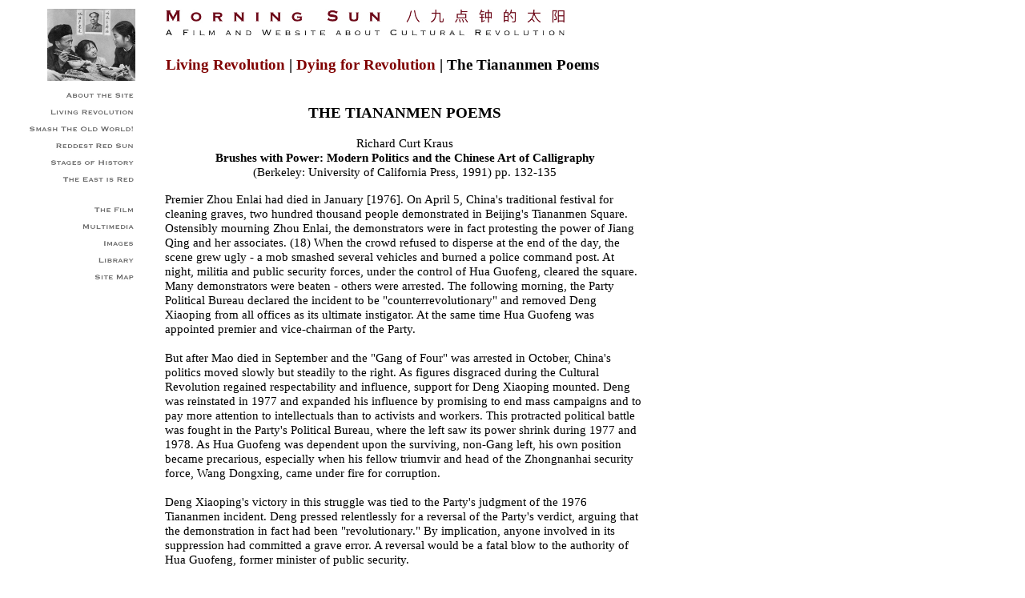

--- FILE ---
content_type: text/html
request_url: http://morningsun.org/living/dying/kraus_april1976.html
body_size: 6337
content:
<!DOCTYPE html>
<html>
  <!-- #BeginTemplate "/Templates/redsun_table.dwt" -->

  <head>
    <!-- #BeginEditable "doctitle" -->
    <title>Morning Sun | Living Revolution | Dying for Revolution</title>
    <meta http-equiv="Content-Type" content="text/html; charset=utf-8" />
    <meta
      name="Description"
      content="This site contains information, images, texts, video clips, links on China's Cultural Revolution."
    />
    <meta
      name="Keywords"
      content="Cultural Revolution, Red Guards, Little Red Book, Mao Zedong, Chairman Mao, Morning Sun, documentary film"
    />
    <!-- #EndEditable -->
    <script language="JavaScript" type="text/javascript">
      function MM_swapImgRestore() {
        //v3.0
        var i,
          x,
          a = document.MM_sr;
        for (i = 0; a && i < a.length && (x = a[i]) && x.oSrc; i++)
          x.src = x.oSrc;
      }

      function MM_preloadImages() {
        //v3.0
        var d = document;
        if (d.images) {
          if (!d.MM_p) d.MM_p = new Array();
          var i,
            j = d.MM_p.length,
            a = MM_preloadImages.arguments;
          for (i = 0; i < a.length; i++)
            if (a[i].indexOf("#") != 0) {
              d.MM_p[j] = new Image();
              d.MM_p[j++].src = a[i];
            }
        }
      }

      function MM_findObj(n, d) {
        //v3.0
        var p, i, x;
        if (!d) d = document;
        if ((p = n.indexOf("?")) > 0 && parent.frames.length) {
          d = parent.frames[n.substring(p + 1)].document;
          n = n.substring(0, p);
        }
        if (!(x = d[n]) && d.all) x = d.all[n];
        for (i = 0; !x && i < d.forms.length; i++) x = d.forms[i][n];
        for (i = 0; !x && d.layers && i < d.layers.length; i++)
          x = MM_findObj(n, d.layers[i].document);
        return x;
      }

      function MM_swapImage() {
        //v3.0
        var i,
          j = 0,
          x,
          a = MM_swapImage.arguments;
        document.MM_sr = new Array();
        for (i = 0; i < a.length - 2; i += 3)
          if ((x = MM_findObj(a[i])) != null) {
            document.MM_sr[j++] = x;
            if (!x.oSrc) x.oSrc = x.src;
            x.src = a[i + 2];
          }
      }
      function MM_preloadImages() {
        //v3.0
        var d = document;
        if (d.images) {
          if (!d.MM_p) d.MM_p = new Array();
          var i,
            j = d.MM_p.length,
            a = MM_preloadImages.arguments;
          for (i = 0; i < a.length; i++)
            if (a[i].indexOf("#") != 0) {
              d.MM_p[j] = new Image();
              d.MM_p[j++].src = a[i];
            }
        }
      }

      function MM_openBrWindow(theURL, winName, features) {
        //v2.0
        window.open(theURL, winName, features);
      }
    </script>
    <link href="../../css/crev20.css" rel="stylesheet" type="text/css" />
  </head>

  <body
    onLoad="MM_preloadImages('../../art/filmover.jpg','../../art/redsunover.jpg','../../art/smashover.jpg','../../art/livingover.jpg','../../art/siteover.jpg','../../art/multiover.jpg','../../art/libraryover.jpg','../../art/aboutover.jpg','../../art/eastover.jpg','../../art/stagesover.jpg','../../art/imagesover.jpg')"
  >
    <table class="icon">
      <tr>
        <td width="40"></td>
        <td></td>
        <td align="right">
          <img src="../../art/icon_living.jpg" width="110" height="90" />
        </td>
        <td width="30"></td>
        <td valign="top">
          <a href="../../index.html"
            ><img
              src="../../art/header.jpg"
              width="500"
              height="37"
              alt="Morning Sun"
          /></a>

          <br /><br /><span class="crev01"
            ><a href="../index.html">Living Revolution</a> |
            <a href="index.html">Dying for Revolution</a> | The Tiananmen
            Poems</span
          >
        </td>
      </tr>
    </table>
    <table class="content">
      <tr>
        <td valign="top">
          <a
            href="../../about/index.html"
            onMouseOut="MM_swapImgRestore()"
            onMouseOver="MM_swapImage('About11','','../../art/aboutover.jpg',1)"
            ><img
              name="About11"
              border="0"
              src="../../art/about.jpg"
              width="157"
              height="17"
          /></a>
          <br />
          <a
            href="../../living/index.html"
            onMouseOut="MM_swapImgRestore()"
            onMouseOver="MM_swapImage('Living the Revolution11','','../../art/livingover.jpg',1)"
            ><img
              name="Living the Revolution11"
              border="0"
              src="../../art/living.jpg"
              width="157"
              height="17"
          /></a>
          <br />
          <a
            href="../../smash/index.html"
            onMouseOut="MM_swapImgRestore()"
            onMouseOver="MM_swapImage('Smash the Old World11','','../../art/smashover.jpg',1)"
            ><img
              name="Smash the Old World11"
              border="0"
              src="../../art/smash.jpg"
              width="157"
              height="17"
          /></a>
          <br />
          <a
            href="../../red/index.html"
            onMouseOut="MM_swapImgRestore()"
            onMouseOver="MM_swapImage('Red Red Sun11','','../../art/redsunover.jpg',1)"
            ><img
              name="Red Red Sun11"
              border="0"
              src="../../art/redsun.jpg"
              width="157"
              height="17"
          /></a>
          <br />
          <a
            href="../../stages/index.html"
            onMouseOut="MM_swapImgRestore()"
            onMouseOver="MM_swapImage('Staging History11','','../../art/stagesover.jpg',1)"
            ><img
              name="Staging History11"
              border="0"
              src="../../art/stages.jpg"
              width="157"
              height="17"
          /></a>
          <br />

          <a
            href="../../east/index.html"
            onMouseOut="MM_swapImgRestore()"
            onMouseOver="MM_swapImage('East is Red11','','../../art/eastover.jpg',1)"
            ><img
              name="East is Red11"
              border="0"
              src="../../art/east.jpg"
              width="157"
              height="17"
          /></a>
          <br />
          <br />

          <a
            href="../../film/index.html"
            onMouseOut="MM_swapImgRestore()"
            onMouseOver="MM_swapImage('The Film11','','../../art/filmover.jpg',1)"
            ><img
              name="The Film11"
              border="0"
              src="../../art/film.jpg"
              width="157"
              height="17"
          /></a>
          <br />
          <a
            href="../../multimedia/index.html"
            onMouseOut="MM_swapImgRestore()"
            onMouseOver="MM_swapImage('Media Library11','','../../art/multiover.jpg',1)"
            ><img
              name="Media Library11"
              border="0"
              src="../../art/multi.jpg"
              width="157"
              height="17"
          /></a>
          <br />
          <a
            href="../../images/index.html"
            onMouseOut="MM_swapImgRestore()"
            onMouseOver="MM_swapImage('Images11','','../../art/imagesover.jpg',1)"
            ><img
              name="Images11"
              border="0"
              src="../../art/images.jpg"
              width="157"
              height="17"
          /></a>
          <br />
          <a
            href="../../library/index.html"
            onMouseOut="MM_swapImgRestore()"
            onMouseOver="MM_swapImage('Library11','','../../art/libraryover.jpg',1)"
            ><img
              name="Library11"
              border="0"
              src="../../art/library.jpg"
              width="157"
              height="17"
          /></a>
          <br />
          <a
            href="../../map/index.html"
            onMouseOut="MM_swapImgRestore()"
            onMouseOver="MM_swapImage('Site11','','../../art/siteover.jpg',1)"
            ><img
              name="Site11"
              src="../../art/site.jpg"
              width="157"
              height="17"
          /></a>
        </td>
        <td width="30"></td>
        <td valign="top">
          <!-- InstanceBeginEditable name="Text" -->

          <p align="center" class="crev01">THE TIANANMEN POEMS</p>
          <p align="center" class="crev02">
            Richard Curt Kraus <br />
            <b
              >Brushes with Power: Modern Politics and the Chinese Art of
              Calligraphy</b
            >
            <br />
            (Berkeley: University of California Press, 1991) pp. 132-135
          </p>
          <p align="left" class="crev02">
            Premier Zhou Enlai had died in January [1976]. On April 5, China's
            traditional festival for cleaning graves, two hundred thousand
            people demonstrated in Beijing's Tiananmen Square. Ostensibly
            mourning Zhou Enlai, the demonstrators were in fact protesting the
            power of Jiang Qing and her associates. (18) When the crowd refused
            to disperse at the end of the day, the scene grew ugly - a mob
            smashed several vehicles and burned a police command post. At night,
            militia and public security forces, under the control of Hua
            Guofeng, cleared the square. Many demonstrators were beaten - others
            were arrested. The following morning, the Party Political Bureau
            declared the incident to be "counterrevolutionary" and removed Deng
            Xiaoping from all offices as its ultimate instigator. At the same
            time Hua Guofeng was appointed premier and vice-chairman of the
            Party. <br />
            <br />
            But after Mao died in September and the "Gang of Four" was arrested
            in October, China's politics moved slowly but steadily to the right.
            As figures disgraced during the Cultural Revolution regained
            respectability and influence, support for Deng Xiaoping mounted.
            Deng was reinstated in 1977 and expanded his influence by promising
            to end mass campaigns and to pay more attention to intellectuals
            than to activists and workers. This protracted political battle was
            fought in the Party's Political Bureau, where the left saw its power
            shrink during 1977 and 1978. As Hua Guofeng was dependent upon the
            surviving, non-Gang left, his own position became precarious,
            especially when his fellow triumvir and head of the Zhongnanhai
            security force, Wang Dongxing, came under fire for corruption.
            <br />
            <br />
            Deng Xiaoping's victory in this struggle was tied to the Party's
            judgment of the 1976 Tiananmen incident. Deng pressed relentlessly
            for a reversal of the Party's verdict, arguing that the
            demonstration in fact had been "revolutionary." By implication,
            anyone involved in its suppression had committed a grave error. A
            reversal would be a fatal blow to the authority of Hua Guofeng,
            former minister of public security. <br />
            <br />
            Many of the 1976 demonstrators had written poems that they posted in
            Tiananmen Square. Students from Beijing's Number Two Foreign
            Language Institute, a school with close ties to Deng Xiaoping,
            edited over one thousand of these poems and published them in four
            unofficial mimeographed editions. These began to circulate shortly
            after the fall of the "Gang of Four," constituting an open
            provocation to Hua Guofeng. Police from the public security forces
            searched for some of the pseudonymous or anonymous authors, but not
            very effectively. In some cases the police revealed the poets'
            identities not to Hua Guofeng but to the student editors. (19) The
            most famous poem was by a high school student, Wang Juntao: <br />
          </p>
          <blockquote>
            <p class="crev02">
              In my grief I hear demons shriek; <br />
              I weep while wolves and jackals laugh. <br />
              Though tears I shed to mourn a hero, <br />
              With head raised high, I draw my sword . (20)
            </p>
          </blockquote>
          <p align="left" class="crev02">
            As pressure mounted to reverse the verdict on the Tiananmen
            incident, so did demands for the open publication of these poems, no
            matter how embarrassing they might be to Hua Guofeng. Hua's enemies
            struck in the second half of August 1979, while he was visiting
            Yugoslavia and Iran. Their opportunity came with the revival of the
            monthly magazine <i>Chinese Youth</i> , which had not appeared since
            the Cultural Revolution. <i>Chinese Youth</i> was under the control
            of a faction loyal to Hu Yaobang, former head of the Youth League
            and Deng Xiaoping's lieutenant. He was later rewarded with the Party
            leadership. When the magazine reappeared on September 11, the cover
            pictured Hua Guofeng with a group of young people, but inside was a
            selection of the Tiananmen poems. <br />
            <br />
            Zhang Pinghua, Hua's image manager and head of the Party Propaganda
            Department, was caught by surprise. Zhang quickly ordered the recall
            of all copies of <i>Chinese Youth</i> , reissuing it a few days
            later with new pages loosely inserted into each copy. These included
            an inscription for the magazine by Hua Guofeng and a 1957 photo of
            Mao Zedong surrounded by young people. (21) Hua Guofeng's insert was
            written with a fountain pen (unusual for Hua) and rather poorly, as
            if in haste. It contrasted sharply with the formal, traditional
            inscriptions by Mao Zedong, Ye Jianying, and Nie Rongzhen that had
            been bound conventionally into the rest of the magazine and listed
            in the table of contents. (22) The Mao photo was apparently an
            effort to distract readers' attention from the embarrassingly
            unorthodox insert. <br />
            <br />
            With this inscription, Hua Guofeng attempted to co-opt the
            inevitable publication of the Tiananmen poems, making it appear as
            if they had appeared under his patronage instead of against his
            will. The Party announced its new verdict on the Tiananmen
            demonstration on November 21, 1978. (23) Ten days before, Hua had
            sought to lessen the damage by writing the title for an official
            book of the Tiananmen poems, but he pointedly omitted the second
            word of its original title, <i>Tiananmen Revolutionary Poems</i> .
            (24) Wall posters soon appeared in Beijing demanding that the title
            for this volume be written by Deng Xiaoping instead. (25) <br />
            <br />
            Hua Guofeng's cynical calligraphy was as ineffectual as his other
            political maneuvering. Throughout the fall of 1979 his major allies
            were driven from power. Wu De, head of the Beijing Party, lost his
            post in October; big- character posters criticized Wang Dongxing,
            head of the Zhongnanhai guard, PLA Unit 8341. Ye Jianying deserted
            Wang Dongxing and Hua Guofeng, his former coconspirators, throwing
            his support to Deng Xiaoping. In December 1978, the Third Plenum of
            the Party's Eleventh Central Committee dismissed Wu De, Wang
            Dongxing, and two other key leftist leaders from the Political
            Bureau, isolating a weakened Chairman Hua Guofeng.<br />
          </p>

          <p align="center" class="crev02">
            <strong>NOTES</strong>
          </p>
          <p class="crev02">
            18. Zhou Enlai's ashes were scattered, so he has no tomb. A poem
            posted by one of the demonstrators at the Monument to the People's
            Heroes in the center of the square concludes: "When we look at the
            southern side of' this monument, we can only shed tears in silence."
            Because Zhou's calligraphy is inscribed on that side of the monument
            (Mao's is on the other side), it is a natural place to honor him<b
              >.</b
            >
            Hong Kong Agence France Presse in English (January 9, 1978), in
            <i>Foreign Broadcast Information</i> <i>Service</i> (January 10,
            1978), E1. A summary of the 1976 Tiananmen incident and its
            aftermath is in <i>"Wenge" Shiqi Guaishi Guaiyu</i> (Peculiar events
            and language of the "Cultural Revolution" era), ed. Jin Chunming,
            Huang Yuchong, and Chang Huimin (Beijing: Qiushi Chubanshe, 1989),
            91-96. <br />
            19. <i>Chinese Literature,</i> no. 3 (1979): 24; Georges Biannic,
            "'Clandestine' Literary Work Appears in Peking," Hong Kong Agence
            France Presse in English (January 11, 1978), in
            <i>Foreign Broadcast Information Service</i> (January 11, 1978), E6.
            <br />
            20. Xiao Lan, ed. and trans., <i>The Tiananmen Poems</i> (Beijing:
            Foreign Languages Press, 1979), 24. The author of these lines was
            recently sentenced to thirteen years in prison for his role in the
            1989 Tiananmen protests. <br />
            21. Wei Ran, " <i>Zhongguo Qingnian koufa shijian</i> " (The
            <i>Chinese Youth</i> suspension incident), Dongxiang, no. 1 (October
            20, 1978): 17-18; Luo Bing, "The Fall of the 'Whatever Faction,'"
            <i>Zhengming</i> , no. 16 (February 1979), in
            <i>Foreign Broadcast Information</i> <i>Service</i> (January 30,
            1979), N4. <br />
            22. <i>Zhongguo Qingnian,</i> no. 1 (September 11, 1978). <br />
            23. "Tiananmen shijian zhenxiang" (The truth of the Tiananmen
            incident), <i>Renmin Ribao</i> (November 21, 1978). <br />
            24. Xu Xing, "Beijing zhi chun, zhanuan huanhan" (Beijing's spring,
            first warmer, then cold again), <i>Guanchajia,</i> no. 14 (December
            1978): 8. <br />
            25. Beijing Agence France Presse, November 21, 1978. <br />
          </p>
          <div align="center">
            <p>
              <span class="crev02"
                >Richard Curt Kraus,
                <b
                  >Brushes with Power: Modern Politics and the Chinese Art of
                  Calligraphy</b
                >
                (Berkeley: University of California Press, 1991) <br />
                &copy; 1991 The Regents of the University of California. All
                Rights Reserved.
              </span>
            </p>
            <p align="left" class="crev02">
              <strong>Brushes with Power</strong> is available at
              <a
                href="http://www.amazon.com/exec/obidos/ASIN/0520072855/longbowgroup-20"
                target="_blank"
                >Amazon.com</a
              >.
            </p>
          </div>
          <h1>&nbsp;</h1>
          <!-- InstanceEndEditable -->
        </td>
      </tr>
    </table>
    <hr />
    <p class="crev04" align="center">
      <a href="../../living">Living Revolution</a> |
      <a href="../../smash">Smash the Old World!</a> |
      <a href="../../red">Reddest Red Sun</a> |
      <a href="../../stages">Stages of History</a> |<a href="../../east">
        The East is Red</a
      ><br />
      <a href="../../film">The Film</a> |
      <a href="../../gallery">Media Gallery</a> |
      <a href="../../library">Library</a> |
      <a href="../../map">About the Site</a><br />
      <a href="../../index.html">Home</a>
    </p>
    <p class="crev04" align="center">
      &copy; Long Bow Group, Inc. All Rights Reserved.
    </p>
  <!-- WiredMinds eMetrics tracking with Enterprise Edition V5.4 START -->
<script type='text/javascript' src='https://count.carrierzone.com/app/count_server/count.js'></script>
<script type='text/javascript'><!--
wm_custnum='22ed8e973c8fc389';
wm_page_name='kraus_april1976.html';
wm_group_name='/services/webpages/m/o/morningsun.org/public/living/dying';
wm_campaign_key='campaign_id';
wm_track_alt='';
wiredminds.count();
// -->
</script>
<!-- WiredMinds eMetrics tracking with Enterprise Edition V5.4 END -->
</body>
  <!-- InstanceEnd -->
</html>


--- FILE ---
content_type: text/css
request_url: http://morningsun.org/css/crev20.css
body_size: 670
content:
body {
  font-family: Georgia, "Times New Roman", Times, serif;
  color: #000000;
  background-color: #ffffff;
  width: 900px;
}

A:link {
  color: maroon;
  text-decoration: none;
}

A:visited {
  color: gray;
  text-decoration: none;
}

.crev01 {
  font-family: "Times New Roman", Times, serif;
  font-size: 14pt;
  font-style: normal;
  color: #000000;
  background-color: #ffffff;
  font-weight: bold;
}
.crev02 {
  font-family: "Times New Roman", Times, serif;
  font-size: 11.5pt;
  border-color: #ffffff;
}
.crevhead {
  font-family: "Copperplate", Arial, Helvetica, sans-serif;
  font-size: 12pt;
  font-style: normal;
  font-weight: bold;
  color: #000000;
}
.crev03 {
  font-family: "Copperplate", Arial, Helvetica, sans-serif;
  font-size: 12pt;
  font-style: normal;
  font-weight: normal;
  background-color: #ffffff;
  text-align: left;
  line-height: 135%;
}

h1 {
  font-family: "Times New Roman", Times, serif;
  font-size: 18px;
  font-style: normal;
  font-weight: bold;
  color: #000000;
  text-decoration: none;
}
p {
  font-family: "Times New Roman", Times, serif;
  font-size: 11px;
  font-style: normal;
  font-weight: normal;
  background-color: #ffffff;
}
.caption {
  font-family: Arial, Helvetica, sans-serif;
  font-size: small;
  font-style: normal;
  font-weight: bold;
  color: #000000;
}
.fn {
  font-family: Arial, Helvetica, sans-serif;
  font-size: 0.8em;
  line-height: 0px;
  font-weight: normal;
  color: #333333;
  background-color: #ffffff;
  vertical-align: super;
  padding-top: 0.025em;
  padding-right: 0.1em;
  padding-bottom: 0.05em;
  padding-left: 0.1em;
}
.crev04 {
  font-family: "Times New Roman", Times, serif;
  font-size: 9pt;
  font-style: normal;
  font-weight: normal;
}
.crevgray {
  color: #666666;
  font-family: "Times New Roman", Times, serif;
  font-size: 11pt;
  font-style: normal;
  font-weight: normal;
}
table.page {
  font-family: "Copperplate", Arial, Helvetica, sans-serif;
  width: 885px;
  border: 0px;
  cellspacing: 0px;
  cellpadding: 9px;
  height: 57px;
}

table.icon {
  font-family: "Copperplate", Arial, Helvetica, sans-serif;
  width: 165 px;
  valign: top;
  align: right;
}

table.heading {
  width: 800px;
  height: 90px;
  valign: top;
  padding: 5px;
}

table.sidebar {
  width: 165px;
  valign: top;
  align: right;
}

table.content {
  width: 800px;
  valign: top;
  border: 0;
  font-family: "Times New Roman", Times, serif;
  font-size: 11pt;
  font-style: normal;
  font-weight: normal;
}

table.content-narrow {
  width: 460px;
  valign: top;
  border: 0;
  font-family: "Times New Roman", Times, serif;
  font-size: 11pt;
  font-style: normal;
  font-weight: normal;
}

table.content-home {
  width: 900px;
  valign: top;
  border: 0;
  font-family: "Times New Roman", Times, serif;
  font-size: 11pt;
  font-style: normal;
  font-weight: normal;
}

.img_right {
  float: right;
  margin-top: 3%;
  margin-left: 3%;
  margin-right: auto;
}

.img_right_top {
  float: right;
  margin-top: 1%;
  margin-bottom: 2%;
  margin-left: 3%;
  margin-right: auto;
}

.img_left {
  float: left;
  margin-top: 1%;
  margin-bottom: 2%;
  margin-left: auto;
  margin-right: 3%;
}
